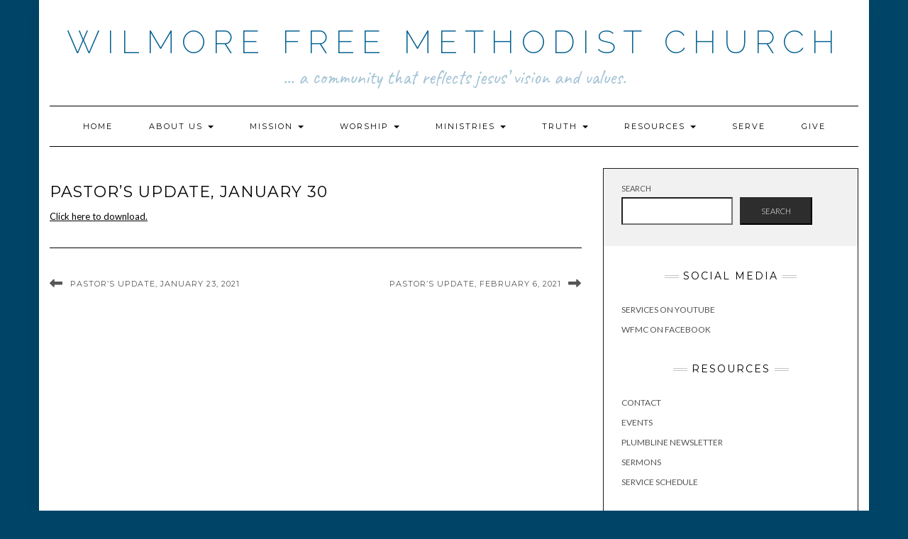

--- FILE ---
content_type: text/html; charset=UTF-8
request_url: https://wilmorefmc.org/pastors-update-january-30/
body_size: 8622
content:
<!DOCTYPE html>
<html lang="en">
<head>
    <meta charset="UTF-8" />
    <meta http-equiv="X-UA-Compatible" content="IE=edge" />
    <meta name="viewport" content="width=device-width, initial-scale=1" />
    	<link rel="pingback" href="https://wilmorefmc.org/xmlrpc.php">
	    <title>Pastor&#8217;s Update, January 30 &#8211; Wilmore Free Methodist Church</title>
<meta name='robots' content='max-image-preview:large' />
<link rel='dns-prefetch' href='//fonts.googleapis.com' />
<link href='https://fonts.gstatic.com' crossorigin rel='preconnect' />
<link rel="alternate" type="application/rss+xml" title="Wilmore Free Methodist Church &raquo; Feed" href="https://wilmorefmc.org/feed/" />
<link rel="alternate" type="application/rss+xml" title="Wilmore Free Methodist Church &raquo; Comments Feed" href="https://wilmorefmc.org/comments/feed/" />
<link rel="alternate" type="application/rss+xml" title="Wilmore Free Methodist Church &raquo; Pastor&#8217;s Update, January 30 Comments Feed" href="https://wilmorefmc.org/pastors-update-january-30/feed/" />
<link rel="alternate" title="oEmbed (JSON)" type="application/json+oembed" href="https://wilmorefmc.org/wp-json/oembed/1.0/embed?url=https%3A%2F%2Fwilmorefmc.org%2Fpastors-update-january-30%2F" />
<link rel="alternate" title="oEmbed (XML)" type="text/xml+oembed" href="https://wilmorefmc.org/wp-json/oembed/1.0/embed?url=https%3A%2F%2Fwilmorefmc.org%2Fpastors-update-january-30%2F&#038;format=xml" />
<style id='wp-img-auto-sizes-contain-inline-css' type='text/css'>
img:is([sizes=auto i],[sizes^="auto," i]){contain-intrinsic-size:3000px 1500px}
/*# sourceURL=wp-img-auto-sizes-contain-inline-css */
</style>
<style id='wp-emoji-styles-inline-css' type='text/css'>

	img.wp-smiley, img.emoji {
		display: inline !important;
		border: none !important;
		box-shadow: none !important;
		height: 1em !important;
		width: 1em !important;
		margin: 0 0.07em !important;
		vertical-align: -0.1em !important;
		background: none !important;
		padding: 0 !important;
	}
/*# sourceURL=wp-emoji-styles-inline-css */
</style>
<link rel='stylesheet' id='wp-block-library-css' href='https://wilmorefmc.org/wp-includes/css/dist/block-library/style.min.css?ver=6.9' type='text/css' media='all' />
<style id='wp-block-search-inline-css' type='text/css'>
.wp-block-search__button{margin-left:10px;word-break:normal}.wp-block-search__button.has-icon{line-height:0}.wp-block-search__button svg{height:1.25em;min-height:24px;min-width:24px;width:1.25em;fill:currentColor;vertical-align:text-bottom}:where(.wp-block-search__button){border:1px solid #ccc;padding:6px 10px}.wp-block-search__inside-wrapper{display:flex;flex:auto;flex-wrap:nowrap;max-width:100%}.wp-block-search__label{width:100%}.wp-block-search.wp-block-search__button-only .wp-block-search__button{box-sizing:border-box;display:flex;flex-shrink:0;justify-content:center;margin-left:0;max-width:100%}.wp-block-search.wp-block-search__button-only .wp-block-search__inside-wrapper{min-width:0!important;transition-property:width}.wp-block-search.wp-block-search__button-only .wp-block-search__input{flex-basis:100%;transition-duration:.3s}.wp-block-search.wp-block-search__button-only.wp-block-search__searchfield-hidden,.wp-block-search.wp-block-search__button-only.wp-block-search__searchfield-hidden .wp-block-search__inside-wrapper{overflow:hidden}.wp-block-search.wp-block-search__button-only.wp-block-search__searchfield-hidden .wp-block-search__input{border-left-width:0!important;border-right-width:0!important;flex-basis:0;flex-grow:0;margin:0;min-width:0!important;padding-left:0!important;padding-right:0!important;width:0!important}:where(.wp-block-search__input){appearance:none;border:1px solid #949494;flex-grow:1;font-family:inherit;font-size:inherit;font-style:inherit;font-weight:inherit;letter-spacing:inherit;line-height:inherit;margin-left:0;margin-right:0;min-width:3rem;padding:8px;text-decoration:unset!important;text-transform:inherit}:where(.wp-block-search__button-inside .wp-block-search__inside-wrapper){background-color:#fff;border:1px solid #949494;box-sizing:border-box;padding:4px}:where(.wp-block-search__button-inside .wp-block-search__inside-wrapper) .wp-block-search__input{border:none;border-radius:0;padding:0 4px}:where(.wp-block-search__button-inside .wp-block-search__inside-wrapper) .wp-block-search__input:focus{outline:none}:where(.wp-block-search__button-inside .wp-block-search__inside-wrapper) :where(.wp-block-search__button){padding:4px 8px}.wp-block-search.aligncenter .wp-block-search__inside-wrapper{margin:auto}.wp-block[data-align=right] .wp-block-search.wp-block-search__button-only .wp-block-search__inside-wrapper{float:right}
/*# sourceURL=https://wilmorefmc.org/wp-includes/blocks/search/style.min.css */
</style>
<style id='global-styles-inline-css' type='text/css'>
:root{--wp--preset--aspect-ratio--square: 1;--wp--preset--aspect-ratio--4-3: 4/3;--wp--preset--aspect-ratio--3-4: 3/4;--wp--preset--aspect-ratio--3-2: 3/2;--wp--preset--aspect-ratio--2-3: 2/3;--wp--preset--aspect-ratio--16-9: 16/9;--wp--preset--aspect-ratio--9-16: 9/16;--wp--preset--color--black: #000000;--wp--preset--color--cyan-bluish-gray: #abb8c3;--wp--preset--color--white: #ffffff;--wp--preset--color--pale-pink: #f78da7;--wp--preset--color--vivid-red: #cf2e2e;--wp--preset--color--luminous-vivid-orange: #ff6900;--wp--preset--color--luminous-vivid-amber: #fcb900;--wp--preset--color--light-green-cyan: #7bdcb5;--wp--preset--color--vivid-green-cyan: #00d084;--wp--preset--color--pale-cyan-blue: #8ed1fc;--wp--preset--color--vivid-cyan-blue: #0693e3;--wp--preset--color--vivid-purple: #9b51e0;--wp--preset--gradient--vivid-cyan-blue-to-vivid-purple: linear-gradient(135deg,rgb(6,147,227) 0%,rgb(155,81,224) 100%);--wp--preset--gradient--light-green-cyan-to-vivid-green-cyan: linear-gradient(135deg,rgb(122,220,180) 0%,rgb(0,208,130) 100%);--wp--preset--gradient--luminous-vivid-amber-to-luminous-vivid-orange: linear-gradient(135deg,rgb(252,185,0) 0%,rgb(255,105,0) 100%);--wp--preset--gradient--luminous-vivid-orange-to-vivid-red: linear-gradient(135deg,rgb(255,105,0) 0%,rgb(207,46,46) 100%);--wp--preset--gradient--very-light-gray-to-cyan-bluish-gray: linear-gradient(135deg,rgb(238,238,238) 0%,rgb(169,184,195) 100%);--wp--preset--gradient--cool-to-warm-spectrum: linear-gradient(135deg,rgb(74,234,220) 0%,rgb(151,120,209) 20%,rgb(207,42,186) 40%,rgb(238,44,130) 60%,rgb(251,105,98) 80%,rgb(254,248,76) 100%);--wp--preset--gradient--blush-light-purple: linear-gradient(135deg,rgb(255,206,236) 0%,rgb(152,150,240) 100%);--wp--preset--gradient--blush-bordeaux: linear-gradient(135deg,rgb(254,205,165) 0%,rgb(254,45,45) 50%,rgb(107,0,62) 100%);--wp--preset--gradient--luminous-dusk: linear-gradient(135deg,rgb(255,203,112) 0%,rgb(199,81,192) 50%,rgb(65,88,208) 100%);--wp--preset--gradient--pale-ocean: linear-gradient(135deg,rgb(255,245,203) 0%,rgb(182,227,212) 50%,rgb(51,167,181) 100%);--wp--preset--gradient--electric-grass: linear-gradient(135deg,rgb(202,248,128) 0%,rgb(113,206,126) 100%);--wp--preset--gradient--midnight: linear-gradient(135deg,rgb(2,3,129) 0%,rgb(40,116,252) 100%);--wp--preset--font-size--small: 13px;--wp--preset--font-size--medium: 20px;--wp--preset--font-size--large: 36px;--wp--preset--font-size--x-large: 42px;--wp--preset--spacing--20: 0.44rem;--wp--preset--spacing--30: 0.67rem;--wp--preset--spacing--40: 1rem;--wp--preset--spacing--50: 1.5rem;--wp--preset--spacing--60: 2.25rem;--wp--preset--spacing--70: 3.38rem;--wp--preset--spacing--80: 5.06rem;--wp--preset--shadow--natural: 6px 6px 9px rgba(0, 0, 0, 0.2);--wp--preset--shadow--deep: 12px 12px 50px rgba(0, 0, 0, 0.4);--wp--preset--shadow--sharp: 6px 6px 0px rgba(0, 0, 0, 0.2);--wp--preset--shadow--outlined: 6px 6px 0px -3px rgb(255, 255, 255), 6px 6px rgb(0, 0, 0);--wp--preset--shadow--crisp: 6px 6px 0px rgb(0, 0, 0);}:where(.is-layout-flex){gap: 0.5em;}:where(.is-layout-grid){gap: 0.5em;}body .is-layout-flex{display: flex;}.is-layout-flex{flex-wrap: wrap;align-items: center;}.is-layout-flex > :is(*, div){margin: 0;}body .is-layout-grid{display: grid;}.is-layout-grid > :is(*, div){margin: 0;}:where(.wp-block-columns.is-layout-flex){gap: 2em;}:where(.wp-block-columns.is-layout-grid){gap: 2em;}:where(.wp-block-post-template.is-layout-flex){gap: 1.25em;}:where(.wp-block-post-template.is-layout-grid){gap: 1.25em;}.has-black-color{color: var(--wp--preset--color--black) !important;}.has-cyan-bluish-gray-color{color: var(--wp--preset--color--cyan-bluish-gray) !important;}.has-white-color{color: var(--wp--preset--color--white) !important;}.has-pale-pink-color{color: var(--wp--preset--color--pale-pink) !important;}.has-vivid-red-color{color: var(--wp--preset--color--vivid-red) !important;}.has-luminous-vivid-orange-color{color: var(--wp--preset--color--luminous-vivid-orange) !important;}.has-luminous-vivid-amber-color{color: var(--wp--preset--color--luminous-vivid-amber) !important;}.has-light-green-cyan-color{color: var(--wp--preset--color--light-green-cyan) !important;}.has-vivid-green-cyan-color{color: var(--wp--preset--color--vivid-green-cyan) !important;}.has-pale-cyan-blue-color{color: var(--wp--preset--color--pale-cyan-blue) !important;}.has-vivid-cyan-blue-color{color: var(--wp--preset--color--vivid-cyan-blue) !important;}.has-vivid-purple-color{color: var(--wp--preset--color--vivid-purple) !important;}.has-black-background-color{background-color: var(--wp--preset--color--black) !important;}.has-cyan-bluish-gray-background-color{background-color: var(--wp--preset--color--cyan-bluish-gray) !important;}.has-white-background-color{background-color: var(--wp--preset--color--white) !important;}.has-pale-pink-background-color{background-color: var(--wp--preset--color--pale-pink) !important;}.has-vivid-red-background-color{background-color: var(--wp--preset--color--vivid-red) !important;}.has-luminous-vivid-orange-background-color{background-color: var(--wp--preset--color--luminous-vivid-orange) !important;}.has-luminous-vivid-amber-background-color{background-color: var(--wp--preset--color--luminous-vivid-amber) !important;}.has-light-green-cyan-background-color{background-color: var(--wp--preset--color--light-green-cyan) !important;}.has-vivid-green-cyan-background-color{background-color: var(--wp--preset--color--vivid-green-cyan) !important;}.has-pale-cyan-blue-background-color{background-color: var(--wp--preset--color--pale-cyan-blue) !important;}.has-vivid-cyan-blue-background-color{background-color: var(--wp--preset--color--vivid-cyan-blue) !important;}.has-vivid-purple-background-color{background-color: var(--wp--preset--color--vivid-purple) !important;}.has-black-border-color{border-color: var(--wp--preset--color--black) !important;}.has-cyan-bluish-gray-border-color{border-color: var(--wp--preset--color--cyan-bluish-gray) !important;}.has-white-border-color{border-color: var(--wp--preset--color--white) !important;}.has-pale-pink-border-color{border-color: var(--wp--preset--color--pale-pink) !important;}.has-vivid-red-border-color{border-color: var(--wp--preset--color--vivid-red) !important;}.has-luminous-vivid-orange-border-color{border-color: var(--wp--preset--color--luminous-vivid-orange) !important;}.has-luminous-vivid-amber-border-color{border-color: var(--wp--preset--color--luminous-vivid-amber) !important;}.has-light-green-cyan-border-color{border-color: var(--wp--preset--color--light-green-cyan) !important;}.has-vivid-green-cyan-border-color{border-color: var(--wp--preset--color--vivid-green-cyan) !important;}.has-pale-cyan-blue-border-color{border-color: var(--wp--preset--color--pale-cyan-blue) !important;}.has-vivid-cyan-blue-border-color{border-color: var(--wp--preset--color--vivid-cyan-blue) !important;}.has-vivid-purple-border-color{border-color: var(--wp--preset--color--vivid-purple) !important;}.has-vivid-cyan-blue-to-vivid-purple-gradient-background{background: var(--wp--preset--gradient--vivid-cyan-blue-to-vivid-purple) !important;}.has-light-green-cyan-to-vivid-green-cyan-gradient-background{background: var(--wp--preset--gradient--light-green-cyan-to-vivid-green-cyan) !important;}.has-luminous-vivid-amber-to-luminous-vivid-orange-gradient-background{background: var(--wp--preset--gradient--luminous-vivid-amber-to-luminous-vivid-orange) !important;}.has-luminous-vivid-orange-to-vivid-red-gradient-background{background: var(--wp--preset--gradient--luminous-vivid-orange-to-vivid-red) !important;}.has-very-light-gray-to-cyan-bluish-gray-gradient-background{background: var(--wp--preset--gradient--very-light-gray-to-cyan-bluish-gray) !important;}.has-cool-to-warm-spectrum-gradient-background{background: var(--wp--preset--gradient--cool-to-warm-spectrum) !important;}.has-blush-light-purple-gradient-background{background: var(--wp--preset--gradient--blush-light-purple) !important;}.has-blush-bordeaux-gradient-background{background: var(--wp--preset--gradient--blush-bordeaux) !important;}.has-luminous-dusk-gradient-background{background: var(--wp--preset--gradient--luminous-dusk) !important;}.has-pale-ocean-gradient-background{background: var(--wp--preset--gradient--pale-ocean) !important;}.has-electric-grass-gradient-background{background: var(--wp--preset--gradient--electric-grass) !important;}.has-midnight-gradient-background{background: var(--wp--preset--gradient--midnight) !important;}.has-small-font-size{font-size: var(--wp--preset--font-size--small) !important;}.has-medium-font-size{font-size: var(--wp--preset--font-size--medium) !important;}.has-large-font-size{font-size: var(--wp--preset--font-size--large) !important;}.has-x-large-font-size{font-size: var(--wp--preset--font-size--x-large) !important;}
/*# sourceURL=global-styles-inline-css */
</style>

<style id='classic-theme-styles-inline-css' type='text/css'>
/*! This file is auto-generated */
.wp-block-button__link{color:#fff;background-color:#32373c;border-radius:9999px;box-shadow:none;text-decoration:none;padding:calc(.667em + 2px) calc(1.333em + 2px);font-size:1.125em}.wp-block-file__button{background:#32373c;color:#fff;text-decoration:none}
/*# sourceURL=/wp-includes/css/classic-themes.min.css */
</style>
<link rel='stylesheet' id='kale-fonts-css' href='https://fonts.googleapis.com/css?family=Montserrat%3A400%2C700%7CLato%3A400%2C700%2C300%2C300italic%2C400italic%2C700italic%7CRaleway%3A200%7CCaveat&#038;subset=latin%2Clatin-ext' type='text/css' media='all' />
<link rel='stylesheet' id='bootstrap-css' href='https://wilmorefmc.org/wp-content/themes/kale/assets/css/bootstrap.min.css?ver=6.9' type='text/css' media='all' />
<link rel='stylesheet' id='bootstrap-select-css' href='https://wilmorefmc.org/wp-content/themes/kale/assets/css/bootstrap-select.min.css?ver=6.9' type='text/css' media='all' />
<link rel='stylesheet' id='smartmenus-bootstrap-css' href='https://wilmorefmc.org/wp-content/themes/kale/assets/css/jquery.smartmenus.bootstrap.css?ver=6.9' type='text/css' media='all' />
<link rel='stylesheet' id='fontawesome-css' href='https://wilmorefmc.org/wp-content/themes/kale/assets/css/fontawesome.min.css?ver=6.9' type='text/css' media='all' />
<link rel='stylesheet' id='fontawesome-all-css' href='https://wilmorefmc.org/wp-content/themes/kale/assets/css/all.min.css?ver=6.9' type='text/css' media='all' />
<link rel='stylesheet' id='owl-carousel-css' href='https://wilmorefmc.org/wp-content/themes/kale/assets/css/owl.carousel.css?ver=6.9' type='text/css' media='all' />
<link rel='stylesheet' id='kale-style-css' href='https://wilmorefmc.org/wp-content/themes/kale/style.css?ver=6.9' type='text/css' media='all' />
<script type="text/javascript" src="https://wilmorefmc.org/wp-includes/js/jquery/jquery.min.js?ver=3.7.1" id="jquery-core-js"></script>
<script type="text/javascript" src="https://wilmorefmc.org/wp-includes/js/jquery/jquery-migrate.min.js?ver=3.4.1" id="jquery-migrate-js"></script>
<link rel="https://api.w.org/" href="https://wilmorefmc.org/wp-json/" /><link rel="alternate" title="JSON" type="application/json" href="https://wilmorefmc.org/wp-json/wp/v2/posts/16059" /><link rel="EditURI" type="application/rsd+xml" title="RSD" href="https://wilmorefmc.org/xmlrpc.php?rsd" />
<meta name="generator" content="WordPress 6.9" />
<link rel="canonical" href="https://wilmorefmc.org/pastors-update-january-30/" />
<link rel='shortlink' href='https://wilmorefmc.org/?p=16059' />
<style type="text/css">.wpa-field--website_address, .adverts-field-name-website_address { display: none !important }</style><style type="text/css" id="custom-background-css">
body.custom-background { background-color: #004568; }
</style>
	<style>.frontpage-banner:before, .frontpage-slider .owl-carousel-item:before{content:none;}</style>		<style type="text/css" id="wp-custom-css">
			.header {
	padding-top: 3.5rem;
}
.logo .header-logo-text {
  line-height: 1.1;
	font-size: 4.5rem;
}
.tagline {
	font-size: 2.75rem;
	color: #a2c3d5;
}
.header-row-2 {
	margin-bottom: 3rem
}
.tagline p::before,
.tagline p::after {
  display: none;
}
.navbar-nav > li > a {
  padding: 18px 24px;
}
.header-row-3 {
	margin-bottom: 3rem;
}
.frontpage-slider {
	margin-top: -3rem;
}
.logo .header-logo-text a,
.logo .header-logo-text a:hover,
.logo .header-logo-text a:visited,
.logo .header-logo-text a:active,
.logo .header-logo-text a:focus {
	color: #005f91;
}
.sidebar .widget_search {
	padding: 18px 25px 30px;
	margin-top: -25px;
	margin-right: -25px;
	margin-left: -25px;
}

.wp-block-image .alignleft {
	clear: left;
}
.wp-block-image .alignright {
	clear: right;
}


.adverts-form-input-group-checkbox input {
	vertical-align: -20%;
	margin-right: 0.7rem !important;
	margin-top: 0.8rem !important;
}
.wpadverts-input--text input,
.wpadverts-input--select input,
.wpa-field-input input {
	color: inherit !important;
	font-style: normal !important;
	font-weight: normal !important;
	background-color: #fff !important;
	padding: 8px !important;
	border: 1px solid #949494 !important;
	border-radius: 1px !important;
}
.wpadverts-input--text input:focus,
.wpadverts-input--select input:focus,
.wpa-field-input input:focus {
	outline-style: solid !important;
	outline-offset: 0 !important;
	outline-width: 3px !important;
	outline-color: #48d !important;
}
.atw-text-base,
.wpa-field-label,
.atw-text-sm,
.wpa-flash-message {
	font-size: 1.2rem !important;
}
.wpa-form-header-label {
	font-weight: bold !important;
}


.wpa-btn-primary,
.wpa-btn-secondary {
	padding: 4px 20px !important;
}


#js-wpa-sort-options span.atw-text-gray-500 {
	color: #48d !important;
}
#js-wpa-sort-options > div {
	padding: 0.6rem 0;
}
		</style>
		<style id="kirki-inline-styles"></style></head>

<body class="wp-singular post-template-default single single-post postid-16059 single-format-standard custom-background wp-theme-kale">
<a class="skip-link screen-reader-text" href="#content">
Skip to content</a>

<div class="main-wrapper">
    <div class="container">

        <!-- Header -->
        <header class="header" role="banner">

            
            <!-- Header Row 2 -->
            <div class="header-row-2">
                <div class="logo">
                    
												<div class="header-logo-text"><a href="https://wilmorefmc.org/">Wilmore Free Methodist Church</a></div>
						
                                    </div>
                                <div class="tagline"><p>... a community that reflects Jesus&rsquo; vision and values.</p></div>
                            </div>
            <!-- /Header Row 2 -->


            <!-- Header Row 3 -->
            <div class="header-row-3">
                <nav class="navbar navbar-default" role="navigation" aria-label="Main navigation">
                    <div class="navbar-header">
                        <button type="button" class="navbar-toggle collapsed" data-toggle="collapse" data-target=".header-row-3 .navbar-collapse" aria-expanded="false">
                        <span class="sr-only">Toggle Navigation</span>
                        <span class="icon-bar"></span>
                        <span class="icon-bar"></span>
                        <span class="icon-bar"></span>
                        </button>
                    </div>
                    <!-- Navigation -->
                    <div class="navbar-collapse collapse"><ul id="menu-menu-1" class="nav navbar-nav"><li id="menu-item-20310" class="menu-item menu-item-type-custom menu-item-object-custom menu-item-20310"><a href="/">Home</a></li>
<li id="menu-item-20184" class="menu-item menu-item-type-post_type menu-item-object-page menu-item-has-children menu-item-20184 dropdown"><a href="#" data-toggle="dropdown" class="dropdown-toggle" aria-haspopup="true">About Us <span class="caret"></span></a>
<ul role="menu" class=" dropdown-menu">
	<li id="menu-item-20185" class="menu-item menu-item-type-post_type menu-item-object-page menu-item-20185"><a href="https://wilmorefmc.org/about-us/welcome/">Welcome</a></li>
	<li id="menu-item-20186" class="menu-item menu-item-type-post_type menu-item-object-page menu-item-20186"><a href="https://wilmorefmc.org/about-us/new-here/">I’m New Here – FAQ</a></li>
	<li id="menu-item-20187" class="menu-item menu-item-type-post_type menu-item-object-page menu-item-20187"><a href="https://wilmorefmc.org/about-us/what-we-believe/">What We Believe</a></li>
	<li id="menu-item-20188" class="menu-item menu-item-type-post_type menu-item-object-page menu-item-20188"><a href="https://wilmorefmc.org/about-us/service-schedule/">Service Schedule</a></li>
	<li id="menu-item-20189" class="menu-item menu-item-type-post_type menu-item-object-page menu-item-20189"><a href="https://wilmorefmc.org/about-us/vision/">Vision and Mission</a></li>
	<li id="menu-item-20190" class="menu-item menu-item-type-post_type menu-item-object-page menu-item-20190"><a href="https://wilmorefmc.org/about-us/history/">History of WFMC</a></li>
	<li id="menu-item-20191" class="menu-item menu-item-type-post_type menu-item-object-page menu-item-20191"><a href="https://wilmorefmc.org/about-us/wfmc-staff/">Pastors and Staff</a></li>
	<li id="menu-item-20192" class="menu-item menu-item-type-post_type menu-item-object-page menu-item-20192"><a href="https://wilmorefmc.org/about-us/directions/">Directions</a></li>
	<li id="menu-item-20193" class="menu-item menu-item-type-post_type menu-item-object-page menu-item-20193"><a href="https://wilmorefmc.org/about-us/virtual-tour/">Facility</a></li>
	<li id="menu-item-20194" class="menu-item menu-item-type-post_type menu-item-object-page menu-item-20194"><a href="https://wilmorefmc.org/about-us/contact/">Contact Us</a></li>
</ul>
</li>
<li id="menu-item-20195" class="menu-item menu-item-type-post_type menu-item-object-page menu-item-has-children menu-item-20195 dropdown"><a href="#" data-toggle="dropdown" class="dropdown-toggle" aria-haspopup="true">Mission <span class="caret"></span></a>
<ul role="menu" class=" dropdown-menu">
	<li id="menu-item-20196" class="menu-item menu-item-type-post_type menu-item-object-page menu-item-20196"><a href="https://wilmorefmc.org/mission/home-missions/">Local Missions</a></li>
	<li id="menu-item-20197" class="menu-item menu-item-type-post_type menu-item-object-page menu-item-20197"><a href="https://wilmorefmc.org/mission/world-missions/">Global Missions</a></li>
</ul>
</li>
<li id="menu-item-20198" class="menu-item menu-item-type-post_type menu-item-object-page menu-item-has-children menu-item-20198 dropdown"><a href="#" data-toggle="dropdown" class="dropdown-toggle" aria-haspopup="true">Worship <span class="caret"></span></a>
<ul role="menu" class=" dropdown-menu">
	<li id="menu-item-20199" class="menu-item menu-item-type-post_type menu-item-object-page menu-item-20199"><a href="https://wilmorefmc.org/worship/word/">Word</a></li>
	<li id="menu-item-20200" class="menu-item menu-item-type-post_type menu-item-object-page menu-item-20200"><a href="https://wilmorefmc.org/worship/sacrament/">Sacrament</a></li>
	<li id="menu-item-20201" class="menu-item menu-item-type-post_type menu-item-object-page menu-item-20201"><a href="https://wilmorefmc.org/worship/prayer/">Prayer</a></li>
	<li id="menu-item-20202" class="menu-item menu-item-type-post_type menu-item-object-page menu-item-20202"><a href="https://wilmorefmc.org/worship/giving/">Give</a></li>
	<li id="menu-item-20203" class="menu-item menu-item-type-post_type menu-item-object-page menu-item-20203"><a href="https://wilmorefmc.org/worship/serve/">Serve</a></li>
	<li id="menu-item-20204" class="menu-item menu-item-type-post_type menu-item-object-page menu-item-20204"><a href="https://wilmorefmc.org/worship/arts/">Arts</a></li>
	<li id="menu-item-20205" class="menu-item menu-item-type-post_type menu-item-object-page menu-item-20205"><a href="https://wilmorefmc.org/worship/music/">Music</a></li>
	<li id="menu-item-20206" class="menu-item menu-item-type-post_type menu-item-object-page menu-item-20206"><a href="https://wilmorefmc.org/worship/family-worship/">Family Worship</a></li>
</ul>
</li>
<li id="menu-item-20207" class="menu-item menu-item-type-post_type menu-item-object-page menu-item-has-children menu-item-20207 dropdown"><a href="#" data-toggle="dropdown" class="dropdown-toggle" aria-haspopup="true">Ministries <span class="caret"></span></a>
<ul role="menu" class=" dropdown-menu">
	<li id="menu-item-20208" class="menu-item menu-item-type-post_type menu-item-object-page menu-item-20208"><a href="https://wilmorefmc.org/ministries/belonging/">Belonging</a></li>
	<li id="menu-item-20209" class="menu-item menu-item-type-post_type menu-item-object-page menu-item-20209"><a href="https://wilmorefmc.org/ministries/children/">Children</a></li>
	<li id="menu-item-20210" class="menu-item menu-item-type-post_type menu-item-object-page menu-item-20210"><a href="https://wilmorefmc.org/ministries/teens/">Youth</a></li>
	<li id="menu-item-20212" class="menu-item menu-item-type-post_type menu-item-object-page menu-item-20212"><a href="https://wilmorefmc.org/ministries/university/">Young Adults</a></li>
	<li id="menu-item-20213" class="menu-item menu-item-type-post_type menu-item-object-page menu-item-20213"><a href="https://wilmorefmc.org/ministries/adults/">Adults</a></li>
	<li id="menu-item-20214" class="menu-item menu-item-type-post_type menu-item-object-page menu-item-20214"><a href="https://wilmorefmc.org/ministries/recovery-counsel-and-care/">Care Ministries</a></li>
</ul>
</li>
<li id="menu-item-20215" class="menu-item menu-item-type-post_type menu-item-object-page menu-item-has-children menu-item-20215 dropdown"><a href="#" data-toggle="dropdown" class="dropdown-toggle" aria-haspopup="true">Truth <span class="caret"></span></a>
<ul role="menu" class=" dropdown-menu">
	<li id="menu-item-20216" class="menu-item menu-item-type-post_type menu-item-object-page menu-item-20216"><a href="https://wilmorefmc.org/truth/what-is-truth/">What is Truth?</a></li>
	<li id="menu-item-20217" class="menu-item menu-item-type-post_type menu-item-object-page menu-item-20217"><a href="https://wilmorefmc.org/truth/god-is-missing/">God is Missing</a></li>
	<li id="menu-item-20218" class="menu-item menu-item-type-post_type menu-item-object-page menu-item-20218"><a href="https://wilmorefmc.org/truth/what-we-believe/">What We Believe</a></li>
	<li id="menu-item-20219" class="menu-item menu-item-type-post_type menu-item-object-page menu-item-20219"><a href="https://wilmorefmc.org/truth/of-music/">Philosophy of Music</a></li>
	<li id="menu-item-20220" class="menu-item menu-item-type-post_type menu-item-object-page menu-item-20220"><a href="https://wilmorefmc.org/truth/of-the-church/">What is the Church?</a></li>
	<li id="menu-item-20221" class="menu-item menu-item-type-post_type menu-item-object-page menu-item-20221"><a href="https://wilmorefmc.org/truth/theology/">Does Doctrine Matter?</a></li>
</ul>
</li>
<li id="menu-item-20222" class="menu-item menu-item-type-post_type menu-item-object-page menu-item-has-children menu-item-20222 dropdown"><a href="#" data-toggle="dropdown" class="dropdown-toggle" aria-haspopup="true">Resources <span class="caret"></span></a>
<ul role="menu" class=" dropdown-menu">
	<li id="menu-item-20223" class="menu-item menu-item-type-post_type menu-item-object-page menu-item-20223"><a href="https://wilmorefmc.org/resources/worship-folder/">Worship Folders</a></li>
	<li id="menu-item-20224" class="menu-item menu-item-type-post_type menu-item-object-page menu-item-20224"><a href="https://wilmorefmc.org/resources/online-messages/">Sermons / Sermon Series</a></li>
	<li id="menu-item-20225" class="menu-item menu-item-type-post_type menu-item-object-page menu-item-20225"><a href="https://wilmorefmc.org/resources/online-messages/revival-renewal-services-wfmc/">Revival / Renewal Services</a></li>
	<li id="menu-item-20226" class="menu-item menu-item-type-post_type menu-item-object-page menu-item-20226"><a href="https://wilmorefmc.org/resources/forms/">Facility and Registration Forms</a></li>
	<li id="menu-item-20227" class="menu-item menu-item-type-post_type menu-item-object-page menu-item-20227"><a href="https://wilmorefmc.org/resources/weddings/">Weddings</a></li>
	<li id="menu-item-20228" class="menu-item menu-item-type-post_type menu-item-object-page menu-item-20228"><a href="https://wilmorefmc.org/resources/plumbline/">Plumbline Newsletter</a></li>
	<li id="menu-item-20229" class="menu-item menu-item-type-post_type menu-item-object-page menu-item-20229"><a href="https://wilmorefmc.org/resources/missionary-newsletters/">Missionary Newsletters</a></li>
	<li id="menu-item-20230" class="menu-item menu-item-type-post_type menu-item-object-page menu-item-20230"><a href="https://wilmorefmc.org/resources/church-library/">Church Library</a></li>
	<li id="menu-item-20231" class="menu-item menu-item-type-post_type menu-item-object-page menu-item-20231"><a href="https://wilmorefmc.org/resources/partners/">Partners</a></li>
</ul>
</li>
<li id="menu-item-20232" class="menu-item menu-item-type-post_type menu-item-object-page menu-item-20232"><a href="https://wilmorefmc.org/current-places-service/">Serve</a></li>
<li id="menu-item-20307" class="menu-item menu-item-type-post_type menu-item-object-page menu-item-20307"><a href="https://wilmorefmc.org/give/">Give</a></li>
</ul></div>                    <!-- /Navigation -->
                </nav>
            </div>
            <!-- /Header Row 3 -->

        </header>
        <!-- /Header -->


<a id="content"></a>
<!-- Two Columns -->
<div class="row two-columns">

    <!-- Main Column -->
        <div class="main-column  col-md-8 " role="main">
        
        <!-- Post Content -->
        <div id="post-16059" class="entry entry-post post-16059 post type-post status-publish format-standard hentry category-events">
            
            <div class="entry-header">
								<div class="clearfix"></div>
            </div>
            
                                    <h1 class="entry-title">Pastor&#8217;s Update, January 30</h1>
                        
                        
            <div class="single-content"><p><a href="https://wilmorefmc.org/wp-content/uploads/Pastors-Update-January-30.pdf">Click here to download. </a></p>
</div>
            
                    
        </div>
        <!-- /Post Content -->
        
                <hr />
        <div class="pagination-post">
            <div class="previous_post"><a href="https://wilmorefmc.org/pastors-update-january-23-2021/" rel="prev">Pastor&#8217;s Update, January 23, 2021</a></div>
            <div class="next_post"><a href="https://wilmorefmc.org/pastors-update-february-6-2021/" rel="next">Pastor&#8217;s Update, February 6, 2021</a></div>
        </div>
                
        <!-- Post Comments -->
          
        <!-- /Post Comments -->
        
    </div>
    <!-- /Main Column -->
    
    
    <!-- Sidebar -->
<aside class="sidebar sidebar-column  col-md-4 " role="complementary" aria-label="Primary sidebar"> 
    <div class="sidebar-default-borders sidebar-block sidebar-borders"><div id="block-10" class="default-widget widget widget-bordered widget_block widget_search"><form role="search" method="get" action="https://wilmorefmc.org/" class="wp-block-search__button-outside wp-block-search__text-button wp-block-search"    ><label class="wp-block-search__label" for="wp-block-search__input-1" >Search</label><div class="wp-block-search__inside-wrapper" ><input class="wp-block-search__input" id="wp-block-search__input-1" placeholder="" value="" type="search" name="s" required /><button aria-label="Search" class="wp-block-search__button wp-element-button" type="submit" >Search</button></div></form></div><div id="linkcat-78" class="default-widget widget widget-bordered widget_links"><h3 class="widget-title"><span>Social Media</span></h3>
	<ul class='xoxo blogroll'>
<li><a href="https://www.youtube.com/channel/UC5yaRymB-liFeyte27MnBuQ" target="_blank">Services on YouTube</a></li>
<li><a href="https://www.facebook.com/WilmoreFMC" target="_blank">WFMC on Facebook</a></li>

	</ul>
</div>
<div id="linkcat-33" class="default-widget widget widget-bordered widget_links"><h3 class="widget-title"><span>Resources</span></h3>
	<ul class='xoxo blogroll'>
<li><a href="https://wilmorefmc.org/about-us/contact/" title="WFMC Contact Information">Contact</a></li>
<li><a href="https://wilmorefmc.org/category/events/" title="Here you&#8217;ll find the listing and descriptions of all the different events, typically annual, that are held at WFMC.  Keep scrolling down and you&#8217;ll gain an idea of the different kinds of things we do as a church and in our community.">Events</a></li>
<li><a href="https://wilmorefmc.org/resources/plumbline/" title="PDF versions of the latest, and archived, Plumbline church newsletter.">Plumbline Newsletter</a></li>
<li><a href="https://wilmorefmc.org/category/messages/" title="Recent morning and evening message themes, descriptions and audio links.">Sermons</a></li>
<li><a href="https://wilmorefmc.org/about-us/service-schedule/" title="Schedule of weekly services at WFMC" target="_blank">Service Schedule</a></li>

	</ul>
</div>
<div id="linkcat-85" class="default-widget widget widget-bordered widget_links"><h3 class="widget-title"><span>Classifieds</span></h3>
	<ul class='xoxo blogroll'>
<li><a href="/classifieds">All Ads</a></li>
<li><a href="/classifieds/category/help/">Help Needed</a></li>
<li><a href="/classifieds/category/housing/">Housing</a></li>
<li><a href="/classifieds/category/for-free/">Items for Free</a></li>
<li><a href="/classifieds/category/for-sale/">Items for Sale</a></li>
<li><a href="/classifieds/category/lost-and-found/">Lost and Found</a></li>
<li><a href="/classifieds/manage/">Manage Your Ads</a></li>
<li><a href="/classifieds/publish/">Publish an Ad</a></li>

	</ul>
</div>
<div id="rss-3" class="default-widget widget widget-bordered widget_rss"><h3 class="widget-title"><span><a class="rsswidget rss-widget-feed" href="https://lightandlife.fm/"><img class="rss-widget-icon" style="border:0" width="14" height="14" src="https://wilmorefmc.org/wp-includes/images/rss.png" alt="RSS" loading="lazy" /></a> <a class="rsswidget rss-widget-title" href="https://lightandlife.fm/">FMCUSA News</a></span></h3><ul><li><a class='rsswidget' href='https://lightandlife.fm/joy-is-not-just-for-christmas/'>Joy Is Not Just for Christmas</a> <span class="rss-date">January 20, 2026</span> <cite>lightandlifefm</cite></li><li><a class='rsswidget' href='https://lightandlife.fm/a-passion-for-reaching-people-in-our-changing-culture/'>A Passion for Reaching People in Our Changing Culture</a> <span class="rss-date">January 16, 2026</span> <cite>lightandlifefm</cite></li><li><a class='rsswidget' href='https://lightandlife.fm/a-house-on-fire-why-martin-luther-kings-concerns-still-apply-to-our-culture/'>A House on Fire: Why Martin Luther King’s Concerns Still Apply to Our Culture</a> <span class="rss-date">January 13, 2026</span> <cite>lightandlifefm</cite></li><li><a class='rsswidget' href='https://lightandlife.fm/faithful-and-free-honoring-ex-slave-watson-bullock-who-ensured-a-churchs-survival/'>Faithful and Free: Honoring Ex-Slave Watson Bullock Who Ensured a Church’s Survival</a> <span class="rss-date">January 12, 2026</span> <cite>lightandlifefm</cite></li><li><a class='rsswidget' href='https://lightandlife.fm/rest-dream-act-lift-up-your-eyes-for-justice-reconciliation-and-love/'>Rest, Dream, Act: Lift Up Your Eyes for Justice, Reconciliation, and Love</a> <span class="rss-date">January 7, 2026</span> <cite>lightandlifefm</cite></li></ul></div></div></aside>
<!-- /Sidebar -->    
</div>
<!-- /Two Columns -->
        
<hr />


        
        

<!-- /Footer Widgets -->
        
        <!-- Footer -->
        <div class="footer" role="contentinfo">
            
                        
                                    <div class="footer-copyright">Copyright © 2013-2025 Wilmore Free Methodist Church, Wilmore, Ky</div>
                        
            <div class="footer-copyright">
                <ul class="credit">
                    <li><a href="https://www.lyrathemes.com/kale/">Kale</a> by LyraThemes.com.</li>
                </ul>
            </div>
            
        </div>
        <!-- /Footer -->
        
    </div><!-- /Container -->
</div><!-- /Main Wrapper -->

<script type="speculationrules">
{"prefetch":[{"source":"document","where":{"and":[{"href_matches":"/*"},{"not":{"href_matches":["/wp-*.php","/wp-admin/*","/wp-content/uploads/*","/wp-content/*","/wp-content/plugins/*","/wp-content/themes/kale/*","/*\\?(.+)"]}},{"not":{"selector_matches":"a[rel~=\"nofollow\"]"}},{"not":{"selector_matches":".no-prefetch, .no-prefetch a"}}]},"eagerness":"conservative"}]}
</script>
<script type="text/javascript" src="https://wilmorefmc.org/wp-content/themes/kale/assets/js/bootstrap.min.js?ver=6.9" id="bootstrap-js"></script>
<script type="text/javascript" src="https://wilmorefmc.org/wp-content/themes/kale/assets/js/bootstrap-select.min.js?ver=6.9" id="bootstrap-select-js"></script>
<script type="text/javascript" src="https://wilmorefmc.org/wp-content/themes/kale/assets/js/jquery.smartmenus.js?ver=6.9" id="smartmenus-js"></script>
<script type="text/javascript" src="https://wilmorefmc.org/wp-content/themes/kale/assets/js/jquery.smartmenus.bootstrap.js?ver=6.9" id="smartmenus-bootstrap-js"></script>
<script type="text/javascript" src="https://wilmorefmc.org/wp-content/themes/kale/assets/js/owl.carousel.min.js?ver=6.9" id="owl-carousel-js"></script>
<script type="text/javascript" src="https://wilmorefmc.org/wp-content/themes/kale/assets/js/kale.js?ver=6.9" id="kale-js-js"></script>
<script id="wp-emoji-settings" type="application/json">
{"baseUrl":"https://s.w.org/images/core/emoji/17.0.2/72x72/","ext":".png","svgUrl":"https://s.w.org/images/core/emoji/17.0.2/svg/","svgExt":".svg","source":{"concatemoji":"https://wilmorefmc.org/wp-includes/js/wp-emoji-release.min.js?ver=6.9"}}
</script>
<script type="module">
/* <![CDATA[ */
/*! This file is auto-generated */
const a=JSON.parse(document.getElementById("wp-emoji-settings").textContent),o=(window._wpemojiSettings=a,"wpEmojiSettingsSupports"),s=["flag","emoji"];function i(e){try{var t={supportTests:e,timestamp:(new Date).valueOf()};sessionStorage.setItem(o,JSON.stringify(t))}catch(e){}}function c(e,t,n){e.clearRect(0,0,e.canvas.width,e.canvas.height),e.fillText(t,0,0);t=new Uint32Array(e.getImageData(0,0,e.canvas.width,e.canvas.height).data);e.clearRect(0,0,e.canvas.width,e.canvas.height),e.fillText(n,0,0);const a=new Uint32Array(e.getImageData(0,0,e.canvas.width,e.canvas.height).data);return t.every((e,t)=>e===a[t])}function p(e,t){e.clearRect(0,0,e.canvas.width,e.canvas.height),e.fillText(t,0,0);var n=e.getImageData(16,16,1,1);for(let e=0;e<n.data.length;e++)if(0!==n.data[e])return!1;return!0}function u(e,t,n,a){switch(t){case"flag":return n(e,"\ud83c\udff3\ufe0f\u200d\u26a7\ufe0f","\ud83c\udff3\ufe0f\u200b\u26a7\ufe0f")?!1:!n(e,"\ud83c\udde8\ud83c\uddf6","\ud83c\udde8\u200b\ud83c\uddf6")&&!n(e,"\ud83c\udff4\udb40\udc67\udb40\udc62\udb40\udc65\udb40\udc6e\udb40\udc67\udb40\udc7f","\ud83c\udff4\u200b\udb40\udc67\u200b\udb40\udc62\u200b\udb40\udc65\u200b\udb40\udc6e\u200b\udb40\udc67\u200b\udb40\udc7f");case"emoji":return!a(e,"\ud83e\u1fac8")}return!1}function f(e,t,n,a){let r;const o=(r="undefined"!=typeof WorkerGlobalScope&&self instanceof WorkerGlobalScope?new OffscreenCanvas(300,150):document.createElement("canvas")).getContext("2d",{willReadFrequently:!0}),s=(o.textBaseline="top",o.font="600 32px Arial",{});return e.forEach(e=>{s[e]=t(o,e,n,a)}),s}function r(e){var t=document.createElement("script");t.src=e,t.defer=!0,document.head.appendChild(t)}a.supports={everything:!0,everythingExceptFlag:!0},new Promise(t=>{let n=function(){try{var e=JSON.parse(sessionStorage.getItem(o));if("object"==typeof e&&"number"==typeof e.timestamp&&(new Date).valueOf()<e.timestamp+604800&&"object"==typeof e.supportTests)return e.supportTests}catch(e){}return null}();if(!n){if("undefined"!=typeof Worker&&"undefined"!=typeof OffscreenCanvas&&"undefined"!=typeof URL&&URL.createObjectURL&&"undefined"!=typeof Blob)try{var e="postMessage("+f.toString()+"("+[JSON.stringify(s),u.toString(),c.toString(),p.toString()].join(",")+"));",a=new Blob([e],{type:"text/javascript"});const r=new Worker(URL.createObjectURL(a),{name:"wpTestEmojiSupports"});return void(r.onmessage=e=>{i(n=e.data),r.terminate(),t(n)})}catch(e){}i(n=f(s,u,c,p))}t(n)}).then(e=>{for(const n in e)a.supports[n]=e[n],a.supports.everything=a.supports.everything&&a.supports[n],"flag"!==n&&(a.supports.everythingExceptFlag=a.supports.everythingExceptFlag&&a.supports[n]);var t;a.supports.everythingExceptFlag=a.supports.everythingExceptFlag&&!a.supports.flag,a.supports.everything||((t=a.source||{}).concatemoji?r(t.concatemoji):t.wpemoji&&t.twemoji&&(r(t.twemoji),r(t.wpemoji)))});
//# sourceURL=https://wilmorefmc.org/wp-includes/js/wp-emoji-loader.min.js
/* ]]> */
</script>
</body>
</html>
